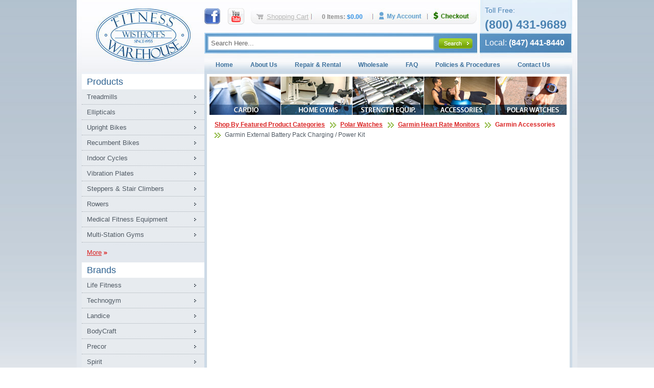

--- FILE ---
content_type: text/html
request_url: https://www.fitnesswarehouseonline.com/catalog-product-detail;catalogproducts,35ac33aa2ee8b0577282cf1870fbead8.html
body_size: 4828
content:
<!DOCTYPE html PUBLIC "-//W3C//DTD XHTML 1.0 Transitional//EN" "http://www.w3.org/TR/xhtml1/DTD/xhtml1-transitional.dtd">
<html xmlns="http://www.w3.org/1999/xhtml">
<head>

<title>Product Detail</title>
<meta name="description" content="Wisthoff's Fitness Warehouse is the leading Chicago land area supplier of fitness equipment since 1955. " />
<meta name="keywords" content="Fitness Warehouse, Fitness Equipment, Chicago Fitness Equipment, Midwest Fitness Equipment, Wisthoff's Fitness Warehose, Treadmills, Home Gyms, Landice, Life Core, Horizon Fitness" />
<meta name="copyright" content="" />
<meta name="rating" content="General" />
<meta name="distribution" content="global" />
<meta name="resource-type" content="document" />
<meta name="classification" content="" />
<meta name="document-classification" content="" />
<meta http-equiv="Content-Type" content="text/html; charset=iso-8859-1" />
<base href="https://www.fitnesswarehouseonline.com/" />
<script type="text/javascript" src="core/javascript/jquery/js/jquery-1.4.2.min.js"></script>

<script type="text/javascript" src="core/javascript/General.js"></script>
<script type="text/javascript" src="core/javascript/Admin.js"></script>
<script type="text/javascript" src="core/javascript/Ajax.js"></script>
<script type="text/javascript" src="core/javascript/CCatalogProducts.js"></script>
<script type="text/javascript" src="core/javascript/CCart.js"></script>
<script type="text/javascript" src="core/javascript/jwplayer.js"></script>

<script type="text/javascript" src="core/javascript/calendar/Calendar.js"></script>
<script type="text/javascript" src="core/javascript/calendar/js/dhtmlSuite-common.js"></script>
<script type="text/javascript" src="core/javascript/calendar/js/separateFiles/dhtmlSuite-calendar.js"></script>
<script type="text/javascript" src="core/javascript/calendar/js/separateFiles/dhtmlSuite-dragDropSimple.js"></script>

<script type="text/javascript" src="core/javascript/jquery/js/jquery-ui-1.8.6.custom.min.js"></script>
<script type="text/javascript" src="core/javascript/lightbox/js/jquery.lightbox-0.5.js"></script>

<script type="text/javascript" src="core/javascript/jquery/js/jquery.cycle.all.custom.js"></script>


<script type="text/javascript" src="core/javascript/multi-ddm/jquery.multi-ddm.js"></script>
<script type="text/javascript" src="core/javascript/swfobject.js"></script>
<script type="text/javascript">
	var arrGlobals = new Array();
	arrGlobals['link_pre'] = '';
	arrGlobals['link_post'] = '.html';
	arrGlobals['page_uri'] = 'catalog-product-detail;catalogproducts,35ac33aa2ee8b0577282cf1870fbead8.html';
	arrGlobals['site_url'] = 'https://www.fitnesswarehouseonline.com/';
 	
	$(document).ready(function(){
		$('.menu__menu_main_top').dropDownMenu({parentMO: 'parent-hover', childMO: 'child-hover1'});          
		$("ul.menu").each(function(index) {
			if( $(this).find("li.begin").length ){		
				$(this).find("li:nth-child(2)").addClass("first");    
				$(this).find("li:last").prev().addClass("last");
			}else{
				$(this).find("li:nth-child(1)").addClass("first");    
				$(this).find("li:last").addClass("last");
			}	
		});
		$(".tabs").tabs();
	});
</script>
<link rel="stylesheet" type="text/css" href="core/css/960grid/reset.css" />
<link rel="stylesheet" type="text/css" href="core/css/960grid/960.css" />
<link rel="stylesheet" type="text/css" href="core/css/960grid/text.css" />
<link rel="stylesheet" type="text/css" href="core/css/pluro.css" />
<link rel="stylesheet" type="text/css" href="core/css/pluro_ecom.css" />
<link rel="stylesheet" type="text/css" href="core/javascript/jquery/css/custom-theme/jquery-ui-1.8.7.custom.css" />
<link rel="stylesheet" type="text/css" href="core/javascript/lightbox/css/jquery.lightbox-0.5.css" />


<link rel="stylesheet" type="text/css" href="custom/css/style.css" />

<!--[if lt IE 7.]>
<link rel="stylesheet" href="custom/css/style_ie6.css" />
<![endif]-->
<meta name="SKYPE_TOOLBAR" content="SKYPE_TOOLBAR_PARSER_COMPATIBLE" />
<script src="core/javascript/jquery/js/jquery.raty.js" type="text/javascript"></script>
<script src="core/javascript/jquery/js/jquery.product_review.js" type="text/javascript"></script>

<script src="core/javascript/jquery/js/jquery.pajinate.js" type="text/javascript"></script>

<script type="text/javascript" src="core/javascript/CCatalogProducts.js"></script>
</head>
<body id="body" class="catalog_template catalog-product-detail" >
<div id="layout-bg-x-top">
  <div id="layout-bg-y-top">
    <div id="layout-bg-top">
      <div id="layout-bg-x-bottom">
        <div id="layout-bg-x-main">
          <div id="layout-bg-main-bottom">
            <div class="container_12" >
              <!-- HEADER START -->
                            <div class="grid_12 header" > 
              	<a class="logo" href="index.html?SESSION_MAIN=b9ca1kjumksuqjel1i716h8en7" >Fitness Warehouse Inc. </a>
              	<div class="header_social" >
                	<a href="https://www.facebook.com/#!/pages/Fitness-Warehouse-Inc/202271970931" target="_blank"><img src="assets/images/header_facebook.jpg" alt="Facebook"  /></a>
                    <a href="https://www.youtube.com/user/fitnesswarehouseinc" target="_blank"><img src="assets/images/header_youtube.jpg" alt="Youtube"  /></a>
                </div>
                	                <div class="header_cart">
                	<div id="header-shopping-cart" class="header-shopping-cart"></div>
                    <div id="header-bar-cart">
                    	<a id="store_small_cart_toggle_btn" href="#">Shopping Cart</a>
                    </div>
                    <div id="header-bar-cart-info">
                    	<span id="header-bar-cart-items">0 Items:</span> 
                        <span id="header-bar-cart-total">$0.00</span>
                    </div>								
					<div id="header-bar-cart-my-account">
                    	<a href="my-account-settings.html?SESSION_MAIN=b9ca1kjumksuqjel1i716h8en7">My Account</a>
                    </div>
					<div id="header-bar-cart-checkout">
                    	<a href="checkout.html?SESSION_MAIN=b9ca1kjumksuqjel1i716h8en7">Checkout</a>
                    </div>
					<div class="clear"></div>
                    <div id="store_small_cart_container">
                        <div id="store_small_cart_main">
<form action="cart;cart,recalculate.html" name="cart" method="post" id="cart"><input type="hidden" name="SESSION_MAIN" value="b9ca1kjumksuqjel1i716h8en7" />
<input type="hidden" name="token" value="901957a0584c4a562683a06ea9751628" />
<input type="hidden" name="gotocheckout" value="0" id="gotocheckout" />
	<table class="small_cart_table">
	<thead>
	<tr><th class="small_cart_heading_remove"></th>
		<th class="small_cart_heading_item">Item</th>
		<th class="small_cart_heading_price">Price</th>
		<th class="small_cart_heading_qty">Qty</th>
		<th class="small_cart_heading_total">Total</th>
	</tr>
	</thead>
	<tbody>
	<tr><td colspan="5" id="small_cart_empty">Your shopping cart is empty.</td></tr>   
	</tbody>
	</table>
	<div id="small_cart_bottom">
    	<div id="small_cart_close_cart"><a href="#" onclick='close_small_cart(); return false;'><span>Close</span></a></div>
		<div id="small_cart_checkout"><input type="submit" onclick="document.getElementById('gotocheckout').value = 1;" value=""/></div>
		<div id="small_cart_update_cart"><input type="button" onclick="update_cart_ajax('https://www.fitnesswarehouseonline.com/cart-ajax;cart,recalculate,.html'); return false;"/></div>
		<div class="clear"></div>
	</div>
</form>
</div>
<div id="store_small_cart_main_loading">
	<table class="small_cart_table">
	<thead>
	<tr><th class="small_cart_heading_remove"></th>
		<th class="small_cart_heading_item">Item</th>
		
		<th class="small_cart_heading_price">Price</th>
		<th class="small_cart_heading_qty">Qty</th>
		<th class="small_cart_heading_total">Total</th>
	</tr>
	</thead>
                 <tr><td colspan="5" ></td></tr>  
	</table>
	<div id="small_cart_loading" ><img src='core/assets/images/store/loading.gif' alt="" /> <span>Loading Cart...</span></div>
</div>
<script type="text/javascript">
	intReorderCount = 0;
  	var fltTotalPrice='$0.00';
  	var intTotalQty='0';
</script>
                    </div>
                </div>
            
                <div class="header_phone">
                	<div class="phone_label">Toll Free:</div>
                    <div class="phone">(800) 431-9689</div>
                    <div class="phone_local"><span>Local:</span> (847) 441-8440</div>
                
                </div>
                <div class="header_search_products">
                	<form method="post" action="https://www.fitnesswarehouseonline.com/catalog-search-results.html" name="catalog_filter"><input type="hidden" name="SESSION_MAIN" value="b9ca1kjumksuqjel1i716h8en7" />
	<input type="hidden" name="form_submited" value="catalog_filter" />
	<input type="hidden" name="formgroup_submitted" value="catalog_filter" />
	<input type="hidden" name="search_in_category" value="__all" />
	<input type="hidden" name="new_search" value="1" />
<input type="text" name="product_filter_keywords" id="product_filter_keywords" maxlength="255" tabindex="0" class="field_normal"  value="Search Here..."     />
<input type="image" class="float-left" id="header-bar-search-go-btn" src="assets/images/header_search_product_bt.jpg?SESSION_MAIN=b9ca1kjumksuqjel1i716h8en7" />
</form>

<script type="text/javascript"> 
$(document).ready(function() {
 $('#product_filter_keywords').each(function() {
    var default_value = 'Search Here...';
    $(this).css('color', '#666'); // this could be in the style sheet instead
    $(this).focus(function() {
        if(this.value == default_value) {
            this.value = '';
            $(this).css('color', '#333');
        }
    });
    $(this).blur(function() {
        if(this.value == '') {
            $(this).css('color', '#666');
            this.value = default_value;
        }
    }); 
 });
});
</script>
                </div>
                <div class="top-menu">
                  						<ul class="menu__menu_main_top menu">
							<li class="begin">&nbsp;</li>
							<li class="menu_link__menu_main_top_1023"><a href="https://www.fitnesswarehouseonline.com/index.html" title="Home" target="_self">Home</a></li><li class="menu_link__menu_main_top_1024"><a href="https://www.fitnesswarehouseonline.com/about-us.html" title="About Us" target="_self">About Us</a></li><li class="menu_link__menu_main_top_1025"><a href="https://www.fitnesswarehouseonline.com/repair-service.html" title="Repair & Rental " target="_self">Repair & Rental </a></li><li class="menu_link__menu_main_top_1026"><a href="https://www.fitnesswarehouseonline.com/wholesale.html" title="Wholesale" target="_self">Wholesale</a></li><li class="menu_link__menu_main_top_1027"><a href="https://www.fitnesswarehouseonline.com/faq.html" title="FAQ" target="_self">FAQ</a></li><li class="menu_link__menu_main_top_1028"><a href="https://www.fitnesswarehouseonline.com/policies-and-procedures.html" title="Policies &amp; Procedures" target="_self">Policies &amp; Procedures</a></li><li class="menu_link__menu_main_top_1029"><a href="https://www.fitnesswarehouseonline.com/contact-us.html" title="Contact Us" target="_self">Contact Us</a></li><li class="menu_link__menu_main_top_1039"><a href="https://www.fitnesswarehouseonline.com/google1c5c0940be9aee64.html" title="" target="_self"></a></li>
							<li class="end">&nbsp;</li>							
						</ul>
                </div>
              </div>
              <div class="clear">&nbsp;</div>
              <!-- HEADER STOP -->
              <div id="layout-bg-content-bottom">
                <!-- SIDEBAR SART -->
                <div class="grid_3 sidebar">
                  <h2><a href="catalog-category;catalog,products,products-left.html?SESSION_MAIN=b9ca1kjumksuqjel1i716h8en7" style="color:#2e6291">Products</a></h2>
<ul class="sidebar_prod_cat_menu menu">
<li><a href="https://www.fitnesswarehouseonline.com/Treadmills.html">Treadmills</a></li><li><a href="https://www.fitnesswarehouseonline.com/catalog;catalog,products,276e0a2b3e81454a6578772eecca770a.html">Ellipticals</a></li><li><a href="https://www.fitnesswarehouseonline.com/catalog;catalog,products,e3c1253cd5b386c70e95dbc7506801dc.html">Upright Bikes</a></li><li><a href="https://www.fitnesswarehouseonline.com/catalog;catalog,products,f627bca2adffb3137b3dd6e544a17500.html">Recumbent Bikes</a></li><li><a href="https://www.fitnesswarehouseonline.com/catalog;catalog,products,a28dc0c18f0587951115a00b8bfdb70d.html">Indoor Cycles</a></li><li><a href="https://www.fitnesswarehouseonline.com/catalog;catalog,products,91abc9dd7f9d62ff9ebeeba0cad63fb1.html">Vibration Plates </a></li><li><a href="https://www.fitnesswarehouseonline.com/catalog;catalog,products,294e2886c782d760e39d34affa5ccd67.html">Steppers & Stair Climbers</a></li><li><a href="https://www.fitnesswarehouseonline.com/catalog;catalog,products,d2f9c5fa3bb73d8a7d136b5bb954cdc5.html">Rowers</a></li><li><a href="https://www.fitnesswarehouseonline.com/catalog;catalog,products,1185114f2ce9f2c5b620e92cbfcd7302.html">Medical Fitness Equipment </a></li><li><a href="https://www.fitnesswarehouseonline.com/catalog;catalog,products,0acc91f222e13ad40d495fbffdc9a580.html">Multi-Station Gyms</a></li>
</ul>
<div class="ptSubMenuMore">
	<a href="catalog-category;catalog,products,products-left.html?SESSION_MAIN=b9ca1kjumksuqjel1i716h8en7">More</a>
    <a href="catalog-category;catalog,products,products-left.html?SESSION_MAIN=b9ca1kjumksuqjel1i716h8en7"><img src="assets/images/arrows_red.gif" alt="" style="vertical-align:middle;" /></a>
</div>
            
<h2><a href="catalog-category;catalog,products,brands-left.html?SESSION_MAIN=b9ca1kjumksuqjel1i716h8en7" style="color:#2e6291">Brands</a></h2>
<ul class="sidebar_prod_cat_menu menu">
<li><a href="https://www.fitnesswarehouseonline.com/catalog;catalog,products,5ac0e40ba54634dc60974a42e9f1270a.html">Life Fitness</a></li><li><a href="https://www.fitnesswarehouseonline.com/catalog;catalog,products,f8f0ba3c16ac7e5f98f87f405be9c90b.html">Technogym</a></li><li><a href="https://www.fitnesswarehouseonline.com/Landice-Treadmills-and-Elliptimills-Ellipticals.html">Landice</a></li><li><a href="https://www.fitnesswarehouseonline.com/Bodycraft-Fitness.html">BodyCraft</a></li><li><a href="https://www.fitnesswarehouseonline.com/catalog;catalog,products,9a4689dd59d18351919c6c0bd7be967d.html">Precor</a></li><li><a href="https://www.fitnesswarehouseonline.com/catalog;catalog,products,9c9035c8a8a3c6971c8dd4bbc9da7734.html">Spirit </a></li><li><a href="https://www.fitnesswarehouseonline.com/catalog;catalog,products,84ddcb03007c1bc35fe51a10a86613a6.html">Versa Climber</a></li><li><a href="https://www.fitnesswarehouseonline.com/catalog;catalog,products,544a627834a96cc53fbe71c0bd81f8ae.html">BodyGuard</a></li><li><a href="https://www.fitnesswarehouseonline.com/catalog;catalog,products,08e61f3647cdee757914056afbd4bd7f.html">3G Cardio</a></li><li><a href="https://www.fitnesswarehouseonline.com/catalog;catalog,products,e249540d714fc1bb2706ae750e87d59e.html">StairMaster </a></li>
</ul>
<div class="ptSubMenuMore">
	<a href="catalog-category;catalog,products,brands-left.html?SESSION_MAIN=b9ca1kjumksuqjel1i716h8en7">More</a>
    <a href="catalog;catalog-category,products,brands-left.html?SESSION_MAIN=b9ca1kjumksuqjel1i716h8en7"><img src="assets/images/arrows_red.gif" alt="" style="vertical-align:middle;" /></a>
</div>


<p><a href="contact-us.html?SESSION_MAIN=b9ca1kjumksuqjel1i716h8en7"><img alt="" src="assets/images/btn_call_sidebar.gif" /></a></p>
<p><a href="white-glove-professional-installation.html?SESSION_MAIN=b9ca1kjumksuqjel1i716h8en7"><img alt="" src="assets/images/btn_installation_sidebar.gif" /></a></p>
<p><a href="warranty-information.html?SESSION_MAIN=b9ca1kjumksuqjel1i716h8en7"><img alt="" src="assets/images/btn_warranty_sidebar.gif" /></a></p>
<p><img alt="" src="assets/images/btn_buywarranty_sidebar.gif" /></p>
	
                </div>
                <!-- SIDEBAR STOP -->
                <!-- CONTENT START -->
                <div class="grid_9 content">
                  <div class="content_banners"> <a href="/catalog;catalog,products,b7280b4a6fd0c6ffc1cc45b61c8569d4.html?SESSION_MAIN=b9ca1kjumksuqjel1i716h8en7"><img alt="" height="75" src="assets/images/cat_cardio.jpg" width="139" /></a> <a href="/catalog;catalog,products,22646d711eb634c244873585fa21cc0a.html?SESSION_MAIN=b9ca1kjumksuqjel1i716h8en7"><img alt="" height="75" src="assets/images/cat_homegym.jpg" width="139" /></a> <a href="/catalog;catalog,products,838d3b7c2f76a2094c35e56e86e3f2f5.html?SESSION_MAIN=b9ca1kjumksuqjel1i716h8en7"><img alt="" height="75" src="assets/images/cat_equp.jpg" width="139" /></a> <a href="/catalog;catalog,products,7a3489f34eb8494620af1b20e6451f2c.html?SESSION_MAIN=b9ca1kjumksuqjel1i716h8en7"><img alt="" height="75" src="assets/images/cat_accessories.jpg" width="139" /></a> <a href="/catalog;catalog,products,74a24a0bef66933d70b79c8fd874ec91.html?SESSION_MAIN=b9ca1kjumksuqjel1i716h8en7"><img alt="" height="75" src="assets/images/cat_polarwatch.jpg" width="139" /></a>  </div>
                  <div class="clear">&nbsp;</div>
                     <div class="inner_full">
                          

<div class="breadcrumbs" ><ul class="store-catalog-breadcrumbs">
<li class="first  " ><a href="https://www.fitnesswarehouseonline.com/catalog;catalog,products,products-top.html" title="Shop By Featured Product Categories">Shop By Featured Product Categories</a></li><li class="  " ><a href="https://www.fitnesswarehouseonline.com/catalog;catalog,products,74a24a0bef66933d70b79c8fd874ec91.html" title="Polar Watches">Polar Watches</a></li><li class="  " ><a href="https://www.fitnesswarehouseonline.com/catalog;catalog,products,b8bcdd8e7f5d9aff9e57d16200f82528.html" title="Garmin Heart Rate Monitors">Garmin Heart Rate Monitors</a></li><li class=" last highlight" ><a href="https://www.fitnesswarehouseonline.com/catalog;catalog,products,17423c0140f35c08eb7597ae26907c7e.html" title="Garmin Accessories">Garmin Accessories</a></li><li class="last">Garmin External Battery Pack Charging / Power Kit</li>
</ul>
<div class="clear">&nbsp;</div>
</div>
<div class="clear">&nbsp;</div>

                     </div>
                </div>
                <!-- CONTENT STOP -->
                <div class="clear">&nbsp;</div>
              </div>
              <div class="clear">&nbsp;</div>
              <!-- FOOTER START -->
                            <div class="grid_12 footer">
                <div class="footer_banners">
		          	<div>
                    	<img src="assets/images/b_bbbonline(2).gif" alt="" height="65" width="135" />
                    </div>
					<div style="padding-top:5px;">
                    	<img src="assets/images/b_visa.gif" alt="" height="29" width="46" />   
                        <img src="assets/images/b_master.gif" alt="" height="30" width="46" />
                    </div>
                </div>
                <div class="footer_menu"> 
                  						<ul class="menu__menu_footer menu">
							<li class="begin">&nbsp;</li>
							<li class="menu_link__menu_main_top_1030"><a href="https://www.fitnesswarehouseonline.com/index.html" title="Home" target="_self">Home</a></li><li class="menu_link__menu_main_top_1031"><a href="https://www.fitnesswarehouseonline.com/about-us.html" title="About Us" target="_self">About Us</a></li><li class="menu_link__menu_main_top_1032"><a href="https://www.fitnesswarehouseonline.com/repair-service.html" title="Repair Service" target="_self">Repair Service</a></li><li class="menu_link__menu_main_top_1033"><a href="https://www.fitnesswarehouseonline.com/wholesale.html" title="Wholesale" target="_self">Wholesale</a></li><li class="menu_link__menu_main_top_1034"><a href="https://www.fitnesswarehouseonline.com/faq.html" title="FAQ" target="_self">FAQ</a></li><li class="menu_link__menu_main_top_1037"><a href="https://www.fitnesswarehouseonline.com/policies-and-procedures.html" title="Policies &amp; Procedures" target="_self">Policies &amp; Procedures</a></li><li class="menu_link__menu_main_top_1036"><a href="https://www.fitnesswarehouseonline.com/contact-us.html" title="Contact Us" target="_self">Contact Us</a></li>
							<li class="end">&nbsp;</li>							
						</ul>
                </div>
                <div class="footer_copyright"> 
                	Copyright &copy; 2009 - 2026 <a style="color:white;" href="https://www.fitnesswarehouseonline.com/">Wisthoff's Fitness Warehouse</a>
			        <ul>
                    	<li><a href="http://www.plurotech.com/" target="_blank">E-Commerce Development - Chicago Website Design</a></li>
                    </ul>
                </div>
              </div>
              <div class="clear"> </div>
              <!-- FOOTER END -->
            </div>
          </div>
        </div>
      </div>
    </div>
  </div>
</div>
<script type="text/javascript">
var strGoogleAnalyticsURL;
var gaJsHost = (("https:" == document.location.protocol) ? "https://ssl." : "http://www.");
document.write(unescape("%3Cscript src='" + gaJsHost + "google-analytics.com/ga.js' type='text/javascript'%3E%3C/script%3E"));
</script>
<script type="text/javascript">
try {
var pageTracker = _gat._getTracker('UA-19832104-1');
pageTracker._trackPageview();
} catch(err) {}</script>
<script defer src="https://static.cloudflareinsights.com/beacon.min.js/vcd15cbe7772f49c399c6a5babf22c1241717689176015" integrity="sha512-ZpsOmlRQV6y907TI0dKBHq9Md29nnaEIPlkf84rnaERnq6zvWvPUqr2ft8M1aS28oN72PdrCzSjY4U6VaAw1EQ==" data-cf-beacon='{"version":"2024.11.0","token":"cf281b1edc8843c7918b8a3013a09850","r":1,"server_timing":{"name":{"cfCacheStatus":true,"cfEdge":true,"cfExtPri":true,"cfL4":true,"cfOrigin":true,"cfSpeedBrain":true},"location_startswith":null}}' crossorigin="anonymous"></script>
</body>
</html>


--- FILE ---
content_type: application/javascript
request_url: https://www.fitnesswarehouseonline.com/core/javascript/jquery/js/jquery.product_review.js
body_size: -264
content:
$(document).ready(function(){
	add_review();
	$('.add_review_bt').click(function(){
		add_review(true);							   
	});	
	$('.review_details_container').hover(
		function(){
			$(this).find('.review_details').show();
		},
		function(){
			$(this).find('.review_details').hide();
		}
	);	
});

function add_review(boolClick)
{
	if(boolClick == true)
	{
		$('#review_add').show();
	}
	else
	{
		var strUrl = $(location).attr('href');
		var strUrlId = (strUrl.split("#")[1]);

		if(strUrlId == 'review_add')
		{
			$('#review_add').show();
		}
	}
}

function rating_stars_add()
{
	var strStartStars = $('#product_review_rating').val();
	$('.rating_stars_add').raty({
  		click: function(score, evt) {
    		//alert('ID: ' + $(this).attr('class') + '\nscore: ' + score + '\nevent: ' + evt);
			$('#product_review_rating').val(score);
  		},
		start: function() {
			return strStartStars;
		}
		
	});


}
